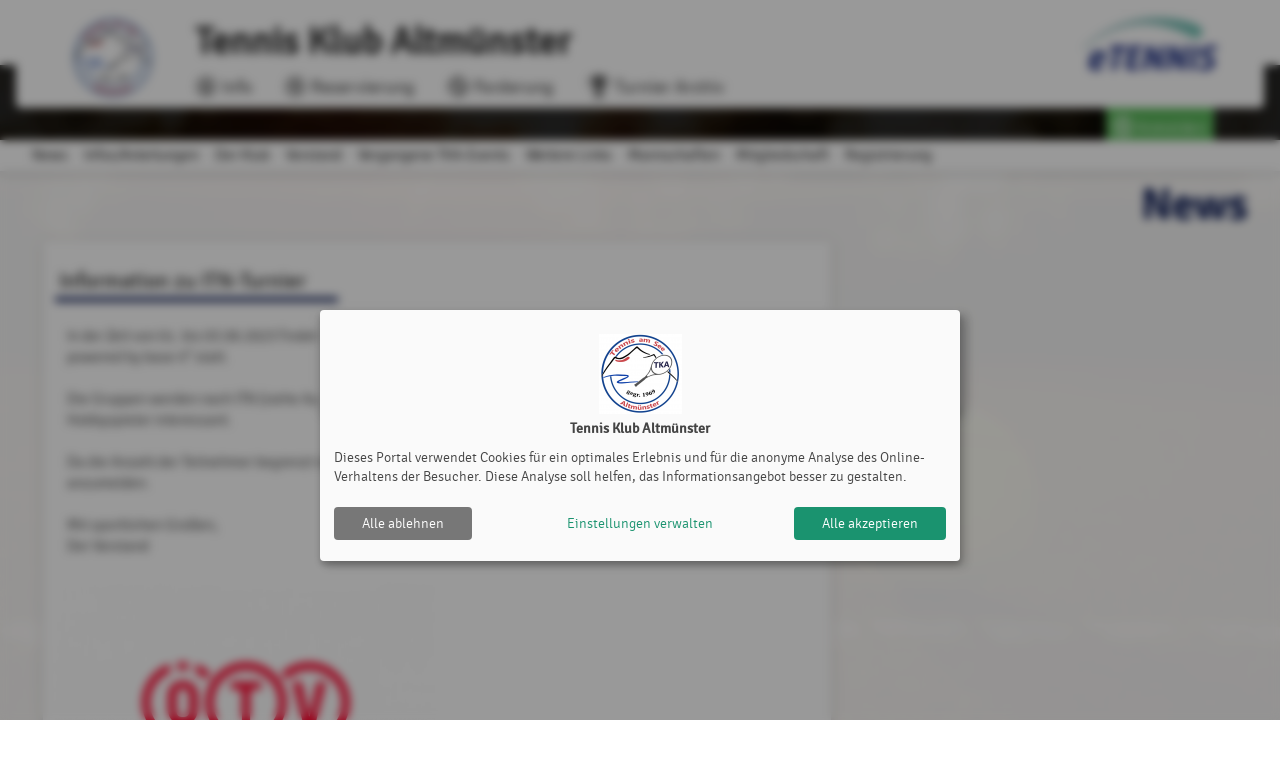

--- FILE ---
content_type: text/html; charset=utf-8
request_url: https://www.tennisamsee.at/news-15717-Information_zu_ITN_Turnier
body_size: 9618
content:
<!DOCTYPE html><html country="at" data-id="1010" lang="de"    ><head><script id="fr-fek">try{(function (k){localStorage.FEK=k;t=document.getElementById('fr-fek');t.parentNode.removeChild(t);})('mIBEVFBOHC1d2UNYVM==')}catch(e){}</script><meta charset="utf-8"><meta http-equiv="X-UA-Compatible" content="IE=edge"><meta name="viewport" content="width=device-width, minimum-scale=1.0, maximum-scale=1.0, user-scalable=no" /><title>Information zu ITN-Turnier | Tennis Klub Altmünster | powered by eTennis.at</title><link rel="manifest" href="/manifest.json"><link rel="preload" href="/font/Signika-Light-webfont.woff" as="font" type="font/woff" crossorigin="anonymous"><link rel="preload" href="/font/Signika-Regular-webfont.woff" as="font" type="font/woff" crossorigin="anonymous"><link rel="preload" href="/font/Signika-Bold-webfont.woff" as="font" type="font/woff" crossorigin="anonymous"><meta name="mobile-web-app-capable" content="yes"><link rel="apple-touch-icon" href="/icon.php?w=150"><link rel="icon" href="/icon.php?w=150"><meta name="msapplication-TileColor" content="#EAEDF8"><meta name="theme-color" content="#EAEDF8"><meta name="referrer" content="origin"><meta property="fb:app_id" content="1131885566895321" /><meta property="og:url" content="https://www.tennisamsee.at/news-15717-Information_zu_ITN_Turnier" /><meta property="og:image" content="https://www.tennisamsee.at/clubs/1010/news/ÖTV-SUBLINE.png" /><meta property="og:description" content="In der Zeit von 01. bis 03.09.2023 findet auf der Anlage des Tennis Klub Altm&amp;uuml;nster das ITN-Turnier &amp;quot;ATB Open powered by base it&amp;quot; statt.Die Gruppen werden nach ITN (siehe Ausschreibung) eingeteilt, deshalb ist auch eine Teilnahme f&amp;uuml;r alle Hobbyspieler interessant.Da die Anzahl der Teilnehmer begrenzt ist, w&amp;auml;re es ratsam sich rasch unter https://www.oetv.at/turniere/210106 anzumelden.Mit sportlichen Gr&amp;uuml;&amp;szlig;en,Der Vorstand" /><meta name="description" content="In der Zeit von 01. bis 03.09.2023 findet auf der Anlage des Tennis Klub Altm&amp;uuml;nster das ITN-Turnier &amp;quot;ATB Open powered by base it&amp;quot; statt.Die Gruppen werden nach ITN (siehe Ausschreibung) eingeteilt, deshalb ist auch eine Teilnahme f&amp;uuml;r alle Hobbyspieler interessant.Da die Anzahl der Teilnehmer begrenzt ist, w&amp;auml;re es ratsam sich rasch unter https://www.oetv.at/turniere/210106 anzumelden.Mit sportlichen Gr&amp;uuml;&amp;szlig;en,Der Vorstand" /><link href="/fontawesome/css/fontawesome.min.css" rel="stylesheet" /><link href="/fontawesome/css/solid.min.css" rel="stylesheet" /><link href="/fontawesome/css/regular.min.css" rel="stylesheet" /><link href="/fontawesome/css/duotone.min.css" rel="stylesheet" /><!-- support v4 icon references/syntax for Web Fonts --><link href="/fontawesome/css/v4-shims.css" rel="stylesheet" /><link href="/scss/style.css?v=202513" rel="stylesheet" /><style>
                            .mainLine .wrapper, .challenge-row > div .challenge-slot.myteam > .rank, .tabs .indicator {
                    background: #040404;
                }
                a, .topLine .topContent .topNav a, .tabs .tab a:hover, .tabs .tab a.active {
                    color:#040404;
                }
                .challenge-row > div .challenge-slot.myteam, .challenge-row > div .challenge-slot.myteam > img {
                    border-color:#040404;
                }
                                        h1 {
                    color:#15245c;
                }
                div.infobox .tennisnet-item:hover, div.infobox > .message:hover, .challenge-tree, .modal h2, .subSpace, .events-separator-month:after, .events-separator-month span, .fr-view h2, .content h2 {
                    border-color:#15245c;
                }
                .challenge-row > div .challenge-slot, table thead th, .challenge-team .team-position {
                    background-color:#15245c;

                }
                        .challenge-row > div .challenge-slot .name, table.ui-datepicker-calendar thead th, .challenge-team .team-position {

                color:#ffffff;

            }
            

                        </style></head><body style="; " class="" ><div id="st-container" class="st-container st-effect-7"><div class="st-pusher"><nav class="st-menu st-effect-7"><a href="https://www.etennis.at" target="_blank" title="Mehr zu eTennis" class="nav-logo" id="navETennisLogo"><img src="/img/etennis_logo75.png" alt="eTennis" /></a><a href="#login" title="Anmelden" class="modal-trigger green waves-effect waves-light btn"><i class="fa fa-user-circle-o"></i> Anmelden</a><div class="scrollable"><ul class="collapsible collapsible-accordion"><li><a class="collapsible-header waves-effect waves-teal mobile-li"><i class="fa fa-circle-info "></i> TKA  <i class="fa fa-caret-down right"></i></a><div class="collapsible-body"><ul><li><a href="/" class="mobile-li-2"><i class="fa fa-angle-right margin-top-6" style="margin-right: 8px"></i> News</a></li><li><a class="disabled mobile-li-2" href="#!"><i class="fa fa-angle-double-right margin-top-6" style="margin-right: 8px"></i> Infos/Anleitungen</a><ul><li><a href="/s/Anleitung_Registrierung" class="mobile-li-2"><i class="fa fa-angle-right margin-top-6" style="margin-right: 8px"></i> Anleitung Registrierung</a></li><li><a href="/s/Anleitung_Bezahlung" class="mobile-li-2"><i class="fa fa-angle-right margin-top-6" style="margin-right: 8px"></i> Anleitung Bezahlung</a></li><li><a href="/s/Anleitung_Reservierung" class="mobile-li-2"><i class="fa fa-angle-right margin-top-6" style="margin-right: 8px"></i> Anleitung Reservierung</a></li><li><a href="/s/Infos_fuer_Gaeste" class="mobile-li-2"><i class="fa fa-angle-right margin-top-6" style="margin-right: 8px"></i> Infos für Gäste</a></li></ul></li><li><a class="disabled mobile-li-2" href="#!"><i class="fa fa-angle-double-right margin-top-6" style="margin-right: 8px"></i> Der Klub</a><ul><li><a href="/s/Tennisparadies_TKA" class="mobile-li-2"><i class="fa fa-angle-right margin-top-6" style="margin-right: 8px"></i> Tennisparadies TKA</a></li><li><a href="/s/Klubanlage" class="mobile-li-2"><i class="fa fa-angle-right margin-top-6" style="margin-right: 8px"></i> Klubanlage</a></li><li><a href="/s/Klubgeschichte" class="mobile-li-2"><i class="fa fa-angle-right margin-top-6" style="margin-right: 8px"></i> Klubgeschichte</a></li></ul></li><li><a href="/s/Vorstand" class="mobile-li-2"><i class="fa fa-angle-right margin-top-6" style="margin-right: 8px"></i> Vorstand</a></li><li><a href="/s/?c=585" class="mobile-li-2"><i class="fa fa-angle-right margin-top-6" style="margin-right: 8px"></i> Vergangene TKA-Events</a></li><li><a class="disabled mobile-li-2" href="#!"><i class="fa fa-angle-double-right margin-top-6" style="margin-right: 8px"></i> Weitere Links</a><ul><li><a href="/s/OeTV" class="mobile-li-2"><i class="fa fa-angle-right margin-top-6" style="margin-right: 8px"></i> ÖTV</a></li><li><a href="/s/Wetter" class="mobile-li-2"><i class="fa fa-angle-right margin-top-6" style="margin-right: 8px"></i> Wetter</a></li><li><a href="/s/Tennishallen" class="mobile-li-2"><i class="fa fa-angle-right margin-top-6" style="margin-right: 8px"></i> Tennishallen</a></li></ul></li><li><a class="disabled mobile-li-2" href="#!"><i class="fa fa-angle-double-right margin-top-6" style="margin-right: 8px"></i> Mannschaften</a><ul><li><a href="/m/herren_hobby_itn_8_" class="mobile-li-2"><i class="fa fa-angle-right margin-top-6" style="margin-right: 8px"></i> Herren Hobby ITN 8+</a></li><li><a href="/m/green_team___jugendmeisterschaftsmannschaft" class="mobile-li-2"><i class="fa fa-angle-right margin-top-6" style="margin-right: 8px"></i> Green Team - Jugendmeisterschaftsmannschaft</a></li><li><a href="/m/damen_1__bezirksklasse_sued_a" class="mobile-li-2"><i class="fa fa-angle-right margin-top-6" style="margin-right: 8px"></i> Damen 1, Bezirksklasse Süd A</a></li><li><a href="/m/damen_35__regionalklasse_sued" class="mobile-li-2"><i class="fa fa-angle-right margin-top-6" style="margin-right: 8px"></i> Damen 35, Regionalklasse Süd</a></li><li><a href="/m/damen_45__landesliga_west" class="mobile-li-2"><i class="fa fa-angle-right margin-top-6" style="margin-right: 8px"></i> Damen 45, Landesliga West</a></li><li><a href="/m/herren_1__3__klasse_sued_b" class="mobile-li-2"><i class="fa fa-angle-right margin-top-6" style="margin-right: 8px"></i> Herren 1, 3. Klasse Süd B</a></li><li><a href="/m/herren_45__1_klasse_sued_a" class="mobile-li-2"><i class="fa fa-angle-right margin-top-6" style="margin-right: 8px"></i> Herren 45, 1 Klasse Süd A</a></li><li><a href="/m/herren_70_doppel__regionalklasse_sued" class="mobile-li-2"><i class="fa fa-angle-right margin-top-6" style="margin-right: 8px"></i> Herren 70 Doppel, Regionalklasse Süd</a></li></ul></li><li><a href="/mitgliedschaft" class="mobile-li-2"><i class="fa fa-angle-right margin-top-6" style="margin-right: 8px"></i> Mitgliedschaft</a></li></ul></div></li><li><a class="collapsible-header waves-effect waves-teal mobile-li"><i class="fa fa-clock "></i> Reservierung  <i class="fa fa-caret-down right"></i></a><div class="collapsible-body"><ul><li><a href="/reservierung?c=1416" class="mobile-li-2"><i class="fa fa-angle-right margin-top-6" style="margin-right: 8px"></i> Plätze</a></li><li><a href="/reservierung?c=3003" class="mobile-li-2"><i class="fa fa-angle-right margin-top-6" style="margin-right: 8px"></i> Buffet Betrieb</a></li><li><a href="/spielguthaben" class="mobile-li-2"><i class="fa fa-angle-right margin-top-6" style="margin-right: 8px"></i> Spielguthaben</a></li><li><a href="/gutscheine" class="mobile-li-2"><i class="fa fa-angle-right margin-top-6" style="margin-right: 8px"></i> Gutscheine</a></li><li><a href="/mitgliedschaft" class="mobile-li-2"><i class="fa fa-angle-right margin-top-6" style="margin-right: 8px"></i> Mitgliedschaft</a></li></ul></div></li><li><a class="collapsible-header waves-effect waves-teal mobile-li"><i class="fa fa-tennis-ball "></i> Forderung  <i class="fa fa-caret-down right"></i></a><div class="collapsible-body"><ul><li><a href="/forderung?b=5255" class="mobile-li-2"><i class="fa fa-angle-right margin-top-6" style="margin-right: 8px"></i> Damen</a></li><li><a href="/forderung?b=9205" class="mobile-li-2"><i class="fa fa-angle-right margin-top-6" style="margin-right: 8px"></i> Herren</a></li></ul></div></li><li><a href="/turnier/archiv" class="collapsible-header waves-effect waves-teal mobile-li"><i class="fa fa-trophy"></i> Turnier Archiv </a></li><li id="installPwa" class="hide "><a href="#" class="collapsible-header waves-effect waves-teal mobile-li"><i class="fa fa-tablet"></i> Web-App installieren</a></li><li><a href="/registrieren" class="collapsible-header waves-effect waves-teal mobile-li" title="Registrierung"><i class="fa fa-user-circle-o"></i> Registrierung</a></li></ul></div></nav><div class="st-content"><div class="topLine "><div class="wrapper"><div class="wrapperBg"><a href="/" class="topLogo" title="Tennis Klub Altmünster"><img src="/clubs/1010/logo.png?1659250549" alt="Tennis Klub Altmünster"/></a><a href="https://www.etennis.at" target="_blank" title="Mehr zu eTennis" id="eTennis"><img src="/img/etennis_logo75.png" alt="eTennis" /></a><a href="#" class="button-menu"><span></span><span></span><span></span></a><div class="topContent"><a href="/" class="topTitle" title="Tennis Klub Altmünster">
                                Tennis Klub Altmünster
                            </a><div class="topNav"><a href="/"   title="TKA"><i class="fa-duotone fa-lg fa-circle-info"></i> Info</a><a href="/reservierung"   title="Reservierung"><i class="fa-duotone fa-lg fa-clock"></i> Reservierung</a><a href="/forderung"   title="Forderung"><i class="fa-duotone fa-lg fa-tennis-ball"></i> Forderung</a><a href="/turnier/archiv"   title="Turnier Archiv"><i class="fa-duotone fa-lg fa-trophy"></i> Turnier Archiv</a></div></div><div class="topLogin"><a href="#login" title="Anmelden" class="modal-trigger green waves-effect waves-light btn"><i class="fa fa-user-circle-o"></i> Anmelden</a></div></div></div></div><div class="mainLine "><div class="wrapper"></div></div><div class="subLine"><div class="wrapper"><ul class="navigation"><li><a  href="/"   title="News">News</a></li><li><a  href="#!"   title="Infos/Anleitungen">Infos/Anleitungen</a><ul><li><a href="/s/Anleitung_Registrierung"   title="Anleitung Registrierung">Anleitung Registrierung</a></li><li><a href="/s/Anleitung_Bezahlung"   title="Anleitung Bezahlung">Anleitung Bezahlung</a></li><li><a href="/s/Anleitung_Reservierung"   title="Anleitung Reservierung">Anleitung Reservierung</a></li><li><a href="/s/Infos_fuer_Gaeste"   title="Infos für Gäste">Infos für Gäste</a></li></ul></li><li><a  href="#!"   title="Der Klub">Der Klub</a><ul><li><a href="/s/Tennisparadies_TKA"   title="Tennisparadies TKA">Tennisparadies TKA</a></li><li><a href="/s/Klubanlage"   title="Klubanlage">Klubanlage</a></li><li><a href="/s/Klubgeschichte"   title="Klubgeschichte">Klubgeschichte</a></li></ul></li><li><a  href="/s/Vorstand"   title="Vorstand">Vorstand</a></li><li><a  href="/s/?c=585"   title="Vergangene TKA-Events">Vergangene TKA-Events</a></li><li><a  href="#!"   title="Weitere Links">Weitere Links</a><ul><li><a href="/s/OeTV"   title="ÖTV">ÖTV</a></li><li><a href="/s/Wetter"   title="Wetter">Wetter</a></li><li><a href="/s/Tennishallen"   title="Tennishallen">Tennishallen</a></li></ul></li><li><a  href="#!"   title="Mannschaften">Mannschaften</a><ul><li><a href="/m/herren_hobby_itn_8_"   title="Herren Hobby ITN 8+">Herren Hobby ITN 8+</a></li><li><a href="/m/green_team___jugendmeisterschaftsmannschaft"   title="Green Team - Jugendmeisterschaftsmannschaft">Green Team - Jugendmeisterschaftsmannschaft</a></li><li><a href="/m/damen_1__bezirksklasse_sued_a"   title="Damen 1, Bezirksklasse Süd A">Damen 1, Bezirksklasse Süd A</a></li><li><a href="/m/damen_35__regionalklasse_sued"   title="Damen 35, Regionalklasse Süd">Damen 35, Regionalklasse Süd</a></li><li><a href="/m/damen_45__landesliga_west"   title="Damen 45, Landesliga West">Damen 45, Landesliga West</a></li><li><a href="/m/herren_1__3__klasse_sued_b"   title="Herren 1, 3. Klasse Süd B">Herren 1, 3. Klasse Süd B</a></li><li><a href="/m/herren_45__1_klasse_sued_a"   title="Herren 45, 1 Klasse Süd A">Herren 45, 1 Klasse Süd A</a></li><li><a href="/m/herren_70_doppel__regionalklasse_sued"   title="Herren 70 Doppel, Regionalklasse Süd">Herren 70 Doppel, Regionalklasse Süd</a></li></ul></li><li><a  href="/mitgliedschaft"   title="Mitgliedschaft">Mitgliedschaft</a></li><li><a href="registrieren" title="Registrierung">Registrierung</a></li></ul></div></div><div class="content"><div class="wrapper"><h1>News </h1><div class="row"><div class="col s12 m8"><div class="shadowbox newsdetails match-height"><h2>Information zu ITN-Turnier</h2><div class="fr-view fulltext"><p>In der Zeit von 01. bis 03.09.2023 findet auf der Anlage des Tennis Klub Altm&uuml;nster das ITN-Turnier &quot;ATB Open powered by base it&quot; statt.<br><br>Die Gruppen werden nach ITN (siehe Ausschreibung) eingeteilt, deshalb ist auch eine Teilnahme f&uuml;r alle Hobbyspieler interessant.<br><br>Da die Anzahl der Teilnehmer begrenzt ist, w&auml;re es ratsam sich rasch unter <a data-fr-linked="true" href="https://www.oetv.at/turniere/210106"><span style="color: rgb(41, 105, 176);">https://www.oetv.at/turniere/210106</span></a> anzumelden.<br><br>Mit sportlichen Gr&uuml;&szlig;en,<br>Der Vorstand</p></div><img src="../clubs/1010/news/ÖTV-SUBLINE.png" alt="Information zu ITN-Turnier" /><div class="clearfix"></div><div class="row newsfooter"><div class="col s6"><a href="/" title="Startseite"><i class="fa fa-caret-left"></i> zurück zur Startseite</a></div><div class="col s6"><span class="time"><span class='uavatar'><img src='/users/107759_4cf0671f7aff59368f16bbbec04d4c0d.jpg?1619358127' alt='User Image' />Jonas Preiser</span>, 05. Juli 2023</span></div></div></div></div><div class="col m4 s12 sidebar"></div></div></div></div><footer><div class="wrapper"><div class="row"><div class="col s12 m6">Tennis Klub Altmünster | <a href="/impressum">Impressum</a> | <a href="/datenschutz">Datenschutz- und Nutzungsbedingungen</a> | <a onclick="klaroShow()" style="cursor: pointer">Cookie Policy</a></div><div class="right-align col s12 m6">&copy; 2012-2026 <a href="https://www.etennis.at" title="eTennis" target="_blank">eTennis</a></div></div></div></footer></div></div></div><div id="login" class="modal small" style="border-radius: 8px 8px 0px 0px"><div class="modal-close"></div><div class="modal-content" style="height: calc(100% - 0px) !important; padding: 16px !important; border-bottom: 1.5px solid #ccc; padding: 6px !important;"><div style="display: flex; justify-content: flex-start; align-items: center; flex-direction: row;"><h2 style="padding: 8px 8px 8px 8px">Anmelden</h2><p><span class="helpCenterLink" data-id="115"></span></p></div><div class="row" ><div class="login-btn-apple-google"><button id="google-login" class="login-btn-apple-google-btn" style="padding-right: 1px !important;"><a class="inner-login-btn-apple-google-btn" href="https://login.etennis.app/?cid=1010&page=/news-15717-Information_zu_ITN_Turnier"><div class="inner-inner-login-btn-apple-google-btn"><img style="padding: 5px; max-height: 30px; display: block;" src="https://developers.google.com/identity/images/g-logo.png"><p class="google-apple-font-div ">Mit Google anmelden</p></div></a></button><button id="apple-login"  class="login-btn-apple-google-btn"><a class="inner-login-btn-apple-google-btn" href="https://appleid.apple.com/auth/authorize?response_type=code&amp;response_mode=form_post&amp;client_id=info.etennis.login&amp;redirect_uri=https%3A%2F%2Flogin.etennis.app%2FappleIndex.php&amp;scope=name+email&amp;state=eyJjbHViIjoxMDEwLCJwYWdlIjoiXC9uZXdzLTE1NzE3LUluZm9ybWF0aW9uX3p1X0lUTl9UdXJuaWVyIiwiYWhhc2giOiI5OGJlNDA4OTA4MmI0ODk4NzI2NDIwZWExMTEzZjRlMmVkNTE2OTFhOGM4NjU0NjE4NTkwMWYyZWRiZWEyNGRlIn0%3D" ><div class="inner-inner-login-btn-apple-google-btn"><img style="  transform: scale(1.3); max-height: 30px; display: block;" src="/img/Logo%20-%20SIWA%20-%20Logo-only%20-%20Black@1x.png"><p class="google-apple-font-div ">Mit Apple anmelden</p></div></a></button></div><div style="display: flex; justify-content: center; align-items: center; flex-direction: row; padding-top: 26px"><div style="border-bottom: 1px solid lightgrey; width: 41%"></div><div style="padding-left: 8px; padding-right: 8px; color: darkgray">oder</div><div style="border-bottom: 1px solid lightgrey; width: 41%"></div></div><form name="login" method="post" data-parsley-validate data-parsley-errors-wrapper="" style="padding-top: 0px; padding-left: 8px; padding-right: 8px"><div class="row" style="margin-top: 12px"><div class="input-field col s12" style="padding: 0px !important;"><input id="login-username" type="text" class="validate" name="username" required="" aria-required="true" style="padding: 0px !important;text-indent: 10px; border-radius: 8px; border: 1.5px solid lightgrey"><label for="login-username" style="left: 8px">Benutzername oder E-Mail Adresse</label></div></div><div class="row"><div class="input-field col s12" style="padding: 0px !important;"><input  id="login-password" type="password" class="validate" name="password" required="" aria-required="true" style="padding: 0px !important; text-indent: 10px; border-radius: 8px; border: 1.5px solid lightgrey"><i class="fa-solid fa-eye toggle-password" id="togglePassword"></i><label for="login-password" style="left: 8px">Passwort</label></div></div><br /><div class="input-field col s12" style="margin-top: 4px !important; position: absolute; left: -4px"><input id="login-cookie" type="checkbox" name="cookie"><label for="login-cookie" class="active">eingeloggt bleiben (Cookie setzen)</label></div></form><div style="padding: 34px 16px 8px 8px"><p>
                    Du kannst dich hier einloggen. Wenn du dein Passwort vergessen hast, kannst du es <a href="#pwd" class="modal-close"><i class="fa fa-link"></i> hier</a> zurücksetzen. 
                </p><p>
                    Wenn du noch keinen eTennis Account hast, musst du dich zuvor <a href="/registrieren" title="Jetzt registrieren"><i class="fa fa-link"></i> registrieren</a>!
                </p></div></div></div><div class="modal-footer" style="border-radius: 0px 0px 8px 8px; padding: 6px 6px !important;"><a style="border-radius: 8px !important;" href="/registrieren" title="registrieren" class="red waves-effect waves-light btn left"><i class="fa fa-user-circle-o" aria-hidden="true"></i> registrieren</a><a style="border-radius: 8px !important;" href="#!" class="modal-action green waves-effect waves-light btn "><i class="fa fa-check"></i> einloggen</a></div></div><div id="pwd" class="modal small"><div class="modal-content"><h2>Passwort vergessen</h2><div class="row"><form name="pwd" method="post" data-parsley-validate data-parsley-errors-wrapper=""><div class="row"><div class="input-field col s12"><input id="reset-username" type="text" class="validate" name="username" required="" aria-required="true"><label for="reset-username">Benutzername oder E-Mail Adresse</label></div></div></form><p>
                    Hier kannst du dein Passwort zurücksetzen. Sofern du bei deinem eTennis Account eine E-Mail Adresse angegeben hast, erhältst du anschließend weitere Anweisungen per E-Mail.
                </p></div></div><div class="modal-footer"><a href="#!" class="modal-action green waves-effect waves-light btn "><i class="fa fa-check"></i> Zurücksetzen</a></div></div><div id="userSelector" class="modal medium ajaxmodal modal-fixed-footer"><div class="modal-close"></div><div class="modal-content modal-fullPlayerSelector"><h2>Spieler auswählen</h2><input type="text" placeholder="Name eingeben" autocomplete="off" /><div id="userSelectorResults"></div></div><div class="modal-footer"><a href="#" title="schließen" class="modal-close red waves-effect waves-light btn left"><i class="fa fa-times" aria-hidden="true"></i> schließen</a><a href="#" id="transferSelectedUser" class="green waves-effect waves-light btn"><i class="fa fa-check"></i><span>0</span> Spieler übernehmen</a></div></div><div id="push-modal" class="modal medium ajaxmodal"><div class="modal-close"></div><div class="modal-content" style="padding:0px;"><div class="col s12" id="push-modal-tabs"><ul class="tabs"><li class="tab col s6" style="width: 50%;"><a href="#notification_messages" id="notification_messages_tab">Nachrichten</a></li><li class="tab col s6" style="width: 50%;"><a href="#notification_settings" id="notification_settings_tab">Einstellungen</a></li></ul></div><div id="push-modal-content" style="padding: 20px 0px 10px;overflow-y: scroll;"><div id="notification_messages" class="col s12"><div id="message_wrapper"></div></div><div id="notification_settings" class="col s12"><div class="content-medium"><div class="row"><div class="col s3"><img src="/clubs/1010/logo.png?1659250549" alt="Tennis Klub Altmünster"/></div><div class="col s9"><h4>Tennis Klub Altmünster würde dir gerne Push Nachrichten senden.</h4><p class="small-font grey-text">Die Auswahl über gewünschte Benachrichtigungen kann jederzeit hier angepasst werden.</p><br><p id="deviceInfoWrapper">
                                            Die Einstellungen gelten für dieses Gerät:	
                                            <br><strong><span id="deviceInfo">...</span></strong></p></div></div><div class="row"><form name="pushOptions" id="pushOptions"><div class="col s3"></div><div class="col s9"><p><input id="push_news" name="push_news" type="checkbox" class="with-gap" checked><label for="push_news">News</label></p><p><input id="push_reservation" name="push_reservation" type="checkbox" class="with-gap" checked ><label for="push_reservation" class="active">Reservierung</label></p><p><input id="push_turnier" name="push_turnier" type="checkbox" class="with-gap" checked><label for="push_turnier">Turnier</label></p><p><input id="push_challenge" name="push_challenge" type="checkbox" class="with-gap" checked><label for="push_challenge">Forderung</label></p><p><input id="push_etennis" name="push_etennis" type="checkbox" class="with-gap" checked><label for="push_etennis">eTennis Infos</label></p></div></form></div></div><div style="text-align: center; height: auto"><a href="#!" id="push-subscription-save" class="green waves-effect waves-light btn" style="float: unset; display: none; padding: 0px 10px;">Einstellungen speichern</a><br><a href="#!" id="push-subscription-button" class="green waves-effect waves-light btn" style="float: unset; margin-top: 10px;">Jetzt aktivieren</a><br><li id="installPwa2" class="hide" style="list-style-type: none;"><a href="#" class="collapsible-header waves-effect waves-teal"> Web-App installieren</a></li></div></div></div></div></div><div id="push-modal-min" class="modal small ajaxmodal"><div class="modal-close"></div><div class="modal-content" style="text-align: center;"><img src="/clubs/1010/logo.png?1659250549" alt="Tennis Klub Altmünster"/><p>Tennis Klub Altmünster würde dir gerne Push Nachrichten senden.</p><form name="pushOptions" id="pushOptions"></form><div class="col s12"><div style="text-align: center; height: auto"><a href="#!" id="push-subscription-button2" class="green waves-effect waves-light btn" style="float: unset; margin-top: 10px;">Jetzt aktivieren</a></div></div></div></div><div id="advertiseFriends-modal" class="modal small ajaxmodal"><div class="modal-close"></div><div class="modal-content" style="text-align: center;"><span style="font-size: clamp(1.3rem,calc(2.5vw + 1.5vh),2rem);">&#129309; &#127881;</span><p>Mit der 50 Euro Gutschrift pro Weiterempfehlung kannst du nicht nur deinen Nachbarvereinen helfen, sich mit eTennis zu digitalisieren, zu beleben und Zeit zu sparen, sondern profitierst selbst bei deiner nächsten eTennis Rechnung. Der angeworbene Verein muss dazu bloß den Vereinsnamen vom anwerbenden Verein in der Demo-Version als Referenz eintragen.	</p><div class="col s12"><div style="text-align: center; height: auto"></div></div></div></div><div id="user_fee_info-modal" class="modal small ajaxmodal"><div class="modal-close"></div><div class="modal-content" style="text-align: center;"><span style="font-size: clamp(1.3rem,calc(2.5vw + 1.5vh),2rem);">&#8252;&#65039;</span><p>Am 31.12.2025 laufen <b>Mitgliedschaften</b> aus. Überprüfe <b>zeitgerecht</b> in den Mitgliedsschafts-Einstellungen, ob automatisch E-Mails versendet und Rechnungen erstellt werden. <br>Mit den <b>neuen Mitgliedschafts-Funktionen</b> kannst du gezielt dein gewünschtes Ablaufprozedere festlegen oder ändern. Weitere Informationen findest du im letzten <b>Update-&-News-Artikel</b>.</p><div class="col s12"><div style="text-align: center; height: auto"></div></div></div></div><script src="/js/plugins.js?v=33"></script><script src="/js/phoneLib.js" type="text/javascript"></script><!--[if IE]><script src="/js/ie.js?v=1"></script><![endif]--><script src="/js/setup.js?v=91"></script><script>
                function klaroShow() {
                    $("#eTconsent").show();
                    klaro.show();
                }
            </script><!-- Google tag (gtag.js) --><!-- Google tag (gtag.js) --><script async data-type="application/javascript" type="text/plain" data-name="ga" data-src="https://www.googletagmanager.com/gtag/js?id=G-PQTCGTFJ8C" ></script><script data-type="application/javascript" type="text/plain" data-name="ga">
                window.dataLayer = window.dataLayer || [];
                function gtag(){dataLayer.push(arguments);}
                gtag('js', new Date());

                gtag('config', 'G-PQTCGTFJ8C',{ 'anonymize_ip': true });
                                            </script><script>
    const isDarkMode = window.matchMedia('(prefers-color-scheme: dark)').matches;
    if (isDarkMode) {
        $('#mobileBottomBar').addClass('dark-mode');
        $('.mobilebarIcon').addClass('dark-mode-font');
        $('.mobileBottomBar').show();

    } else {
        $('#mobileBottomBar').addClass('light-mode');
        $('.mobilebarIcon').addClass('light-mode-font');
        $('.mobileBottomBar').show();
    }

    var userAgent = navigator.userAgent || navigator.vendor || window.opera;
    if (/iPad|iPhone|iPod/.test(userAgent) && !window.MSStream) {
        $('.mobilebarIcon').css('margin-bottom', '20px');
        $('.fixed-action-btn').css('margin-bottom', '20px');
    }


    $("#togglePassword").on("click", function () {
        const $passwordInput = $("#login-password");
        const $icon = $(this);

        if ($passwordInput.attr("type") === "password") {
            $passwordInput.attr("type", "text");
            $icon.removeClass("fa-eye").addClass("fa-eye-slash");
        } else {
            $passwordInput.attr("type", "password");
            $icon.removeClass("fa-eye-slash").addClass("fa-eye");
        }
    });

            if ('serviceWorker' in navigator) {
            //console.log("Will the service worker register?");
            // navigator.serviceWorker.register('/service-worker.js')
            navigator.serviceWorker.register('/root-service-worker.js?v=21', {
                updateViaCache: 'none',
            }).then(function(reg){
                // console.log("Yes, it did.");
                push_updateSubscription();
            }).catch(function(err) {
                // console.log("No it didn't. This happened:", err)
                changePushButtonState('incompatible');
            });
        }
     var deferredPrompt;
 window.addEventListener('beforeinstallprompt', function(e)  {
  // Prevent Chrome 67 and earlier from automatically showing the prompt
  e.preventDefault();
  // Stash the event so it can be triggered later.
  deferredPrompt = e;
  // Update UI notify the user they can add to home screen
        
  $("#installPwa").removeClass("hide");
});

$("#installPwa a").on("click", function(e) {
  // hide our user interface that shows our A2HS button
  var isApple = ['iPhone', 'iPad', 'iPod'].includes(navigator.platform);
        
  if(isApple) {
      $("#installIos").modal("open");
  }else {

    $("#installPwa").addClass("hide");
    // Show the prompt
    deferredPrompt.prompt();
    // Wait for the user to respond to the prompt
    deferredPrompt.userChoice
      .then(function(choiceResult) {
        if (choiceResult.outcome === 'accepted') {
          console.log('User accepted the A2HS prompt');
        } else {
          console.log('User dismissed the A2HS prompt');
        }
        deferredPrompt = null;
      });
  }
});

$("#installPwa2 a").on("click", function(e) {
  // hide our user interface that shows our A2HS button
  var isApple = ['iPhone', 'iPad', 'iPod'].includes(navigator.platform);

  if(isApple) {
      $("#installIos").modal("open");
  }else {

    $("#installPwa2").addClass("hide");
    // Show the prompt
    deferredPrompt.prompt();
    // Wait for the user to respond to the prompt
    deferredPrompt.userChoice
      .then(function(choiceResult) {
        if (choiceResult.outcome === 'accepted') {
          console.log('User accepted the A2HS prompt');
        } else {
          console.log('User dismissed the A2HS prompt');
        }
        deferredPrompt = null;
      });
  }
});

    $(document).ready(function() {

        const toast = JSON.parse(sessionStorage.getItem("toastMessage"));
        if (toast) {
            sessionStorage.removeItem("toastMessage");

            const config = {
                1: "error",
                2: "success",
                3: "info"
            };

            toastr[config[toast.type]](toast.message);
        }

        $(".iconsselect").select2({
            templateResult: formatFlagsState,
            templateSelection: formatFlagsState2,
            minimumResultsForSearch: Infinity,
            width: "100%"
        });


        $("body").on("change","#changeIconSelect", function() {

            var language = $(this).find(':selected').attr("data-kuerzel");

            Pace.track(function(){
                $.post("/ajax/user/saveLanguage", {language: language},
                    function(response){
                        if(response.success) {
                            setTimeout(function (){
                                location.reload();
                            }, 100);
                        }else {
                            toastr["error"]("Es ist ein Fehler aufgetreten");
                        }
                    }, "JSON"
                );
            });
        });

        $("body").on("click",".select-language-btn", function() {

            var language = $(this).attr("data-kuerzel");

            Pace.track(function(){
                $.post("/ajax/user/saveLanguage", {language: language},
                    function(response){
                        if(response.success) {
                            setTimeout(function (){
                                location.reload();
                            }, 100);
                        }else {
                            toastr["error"]("Es ist ein Fehler aufgetreten");
                        }
                    }, "JSON"
                );
            });
        });

        $("body").on("click",".language-select", function() {
            if(!$("#select2-changeIconSelect-results").closest(".select2-dropdown").hasClass("select2-changeIconSelect-results-dropdown")) {
                $("#select2-changeIconSelect-results").closest(".select2-dropdown").addClass("select2-changeIconSelect-results-dropdown");
            }
        });

        
    });

    function formatFlagsState (state) {
        if (!state.id) {
            return state.text;
        }
        var baseUrl = "";
        var $state = $(
            '<span><img src="'+state.element.value.toLowerCase()+'" class="img-flag"/>'+state.text+'</span>'
        );
        return $state;
    }

    function formatFlagsState2 (state) {
        if (!state.id) {
            return state.text;
        }
        var text = "";
        var $state = $(
            '<img src="'+state.element.value.toLowerCase()+'" class="language-select-img"/>'
        );
        return $state;
    }

     
 
     

    // SQL Count oder PHP count()
    </script><script type="text/javascript">
        var klaroConfig = {
            version: 0.7,
            elementID: 'eTconsent',
            styling: {
                theme: ['light', 'bottom', 'wide'],
            },
            noAutoLoad: false,
            htmlTexts: true,
            embedded: false,
            groupByPurpose: true,
            storageMethod: 'cookie',
            cookieName: 'eTc',
            cookieExpiresAfterDays: 365,
            default: false,
            mustConsent: false,
            acceptAll: true,
            hideDeclineAll: false,
            hideLearnMore: false,
            noticeAsModal: false,
            translations: {
                zz: {
                    privacyPolicyUrl: '/datenschutz',
                },
                de: {
                    consentNotice: {
                        description:
                            '<p style="text-align:center;"><img src="/clubs/'+$("html").attr("data-id")+'/logo.png"><br /><b>'+$(".topTitle").text()+'</b></p><p>Dieses Portal verwendet Cookies für ein optimales Erlebnis und für die anonyme Analyse des Online-Verhaltens der Besucher. Diese Analyse soll helfen, das Informationsangebot besser zu gestalten.</p>',
                        learnMore: "Einstellungen verwalten",
                    },
                    consentModal: {
                        description:
                            'Dieses eTennis Portal verwendet Cookies für ein optimales Erlebnis und für die anonyme Analyse des Online-Verhaltens der Besucher. Diese Analyse soll helfen, das Informationsangebot besser zu gestalten.',
                    },
                    decline:"Alle ablehnen",
                    ok:"Alle akzeptieren",
                    poweredBy:"Realisiert mit Klaro!",
                    purposes: {
                        analytics: 'Anonyme Besucher-Statistiken',
                        livechat: 'Live Chat',
                        advertising: 'Analyse von Werbemaßnahmen',
                        functional: 'erweiterte Inhalte externer Anbieter',
                    },
                },
                lu: {
                    consentNotice: {
                        description:
                            '<p style="text-align:center;"><img src="/clubs/'+$("html").attr("data-id")+'/logo.png"><br /><b>'+$(".topTitle").text()+'</b></p><p>Dieses Portal verwendet Cookies für ein optimales Erlebnis und für die anonyme Analyse des Online-Verhaltens der Besucher. Diese Analyse soll helfen, das Informationsangebot besser zu gestalten.</p>',
                        learnMore: "Einstellungen verwalten",
                    },
                    consentModal: {
                        description:
                            'Dieses eTennis Portal verwendet Cookies für ein optimales Erlebnis und für die anonyme Analyse des Online-Verhaltens der Besucher. Diese Analyse soll helfen, das Informationsangebot besser zu gestalten.',
                    },
                    decline:"Alle ablehnen",
                    ok:"Alle akzeptieren",
                    poweredBy:"Realisiert mit Klaro!",
                    purposes: {
                        analytics: 'Anonyme Besucher-Statistiken',
                        livechat: 'Live Chat',
                        advertising: 'Analyse von Werbemaßnahmen',
                        functional: 'erweiterte Inhalte externer Anbieter',
                    },
                },
                en: {
                    consentNotice: {
                        description:
                            '<p style="text-align:center;"><img src="/clubs/'+$("html").attr("data-id")+'/logo.png"><br /><b>'+$(".topTitle").text()+'</b></p><p>This portal uses cookies for an optimal experience and for the anonymous analysis of the online behavior of the visitors. This analysis should help to improve the information provided.</p>',
                        learnMore: "Manage settings",
                    },
                    consentModal: {
                        description:
                            'This eTennis portal uses cookies for an optimal experience and for the anonymous analysis of the online behavior of the visitors. This analysis should help to improve the information provided.',
                    },
                    decline:"Reject all",
                    ok:"Accept all",
                    poweredBy:"powered by Klaro!",
                    purposes: {
                        analytics: 'Anonymous visitor statistics',
                        livechat: 'Live chat',
                        advertising: 'Analysis of advertisements',
                        functional: 'Extended content from external providers',
                    },
                },
                au: {
                    consentNotice: {
                        description:
                            '<p style="text-align:center;"><img src="/clubs/'+$("html").attr("data-id")+'/logo.png"><br /><b>'+$(".topTitle").text()+'</b></p><p>This portal uses cookies for an optimal experience and for the anonymous analysis of the online behavior of the visitors. This analysis should help to improve the information provided.</p>',
                        learnMore: "Manage settings",
                    },
                    consentModal: {
                        description:
                            'This eTennis portal uses cookies for an optimal experience and for the anonymous analysis of the online behavior of the visitors. This analysis should help to improve the information provided.',
                    },
                    decline:"Reject all",
                    ok:"Accept all",
                    poweredBy:"powered by Klaro!",
                    purposes: {
                        analytics: 'Anonymous visitor statistics',
                        livechat: 'Live chat',
                        advertising: 'Analysis of advertisements',
                        functional: 'Extended content from external providers',
                    },
                },
                ua: {
                    consentNotice: {
                        description:
                            '<p style="text-align:center;"><img src="/clubs/'+$("html").attr("data-id")+'/logo.png"><br /><b>'+$(".topTitle").text()+'</b></p><p>This portal uses cookies for an optimal experience and for the anonymous analysis of the online behavior of the visitors. This analysis should help to improve the information provided.</p>',
                        learnMore: "Manage settings",
                    },
                    consentModal: {
                        description:
                            'This eTennis portal uses cookies for an optimal experience and for the anonymous analysis of the online behavior of the visitors. This analysis should help to improve the information provided.',
                    },
                    decline:"Reject all",
                    ok:"Accept all",
                    poweredBy:"powered by Klaro!",
                    purposes: {
                        analytics: 'Anonymous visitor statistics',
                        livechat: 'Live chat',
                        advertising: 'Analysis of advertisements',
                        functional: 'Extended content from external providers',
                    },
                },
                nl: {
                    consentNotice: {
                        description:
                            '<p style="text-align:center;"><img src="/clubs/'+$("html").attr("data-id")+'/logo.png"><br /><b>'+$(".topTitle").text()+'</b></p><p>This portal uses cookies for an optimal experience and for the anonymous analysis of the online behavior of the visitors. This analysis should help to improve the information provided.</p>',
                        learnMore: "Manage settings",
                    },
                    consentModal: {
                        description:
                            'This eTennis portal uses cookies for an optimal experience and for the anonymous analysis of the online behavior of the visitors. This analysis should help to improve the information provided.',
                    },
                    decline:"Reject all",
                    ok:"Accept all",
                    poweredBy:"powered by Klaro!",
                    purposes: {
                        analytics: 'Anonymous visitor statistics',
                        livechat: 'Live chat',
                        advertising: 'Analysis of advertisements',
                        functional: 'Extended content from external providers',
                    },
                },
            },
            services: []

        };
                klaroConfig.services.push({
            name: 'ga',
            title: 'Google Analytics',
            description: "Google Analytics unterstützt die Nutzung der Website zu analysieren, um die Attraktivität, Inhalt und Funktionalität verbessern zu können.",
            purposes: ['analytics'],
            required: false,
        });
                klaroConfig.services.push({
            name: 'google-map',
            title: 'Google Maps',
            description: "Google Maps als Anfahrtsplan oder als Seiteninhalt laden und anzeigen",
            purposes: ['functional'],
            required: false,
            contextualConsentOnly: true
        });
        klaroConfig.services.push({
            name: 'youtube',
            title: 'Youtube Videos',
            description: "Youtube Videos als Seiteninhalt laden und anzeigen",
            purposes: ['functional'],
            required: false,
            contextualConsentOnly: true
        });
                klaroConfig.services.push({
            name: 'chat',
            title: 'Support Chat Service',
            description: "Zur Unterstützung von Administratoren und Demo-Besuchern steht der Live-Chat zur Verfügung",
            purposes: ['functional'],
            required: false,
        });

                            </script><script src="/js/klaro.js" defer type="text/javascript"></script><script>
        window.translations = {
            error: "Fehler",
            invalid_mobil_number: "Die Handynummer ist ungültig! Verwende die internationale Schreibweise (z.b. +43 ...)"
        };
    </script></body></html>